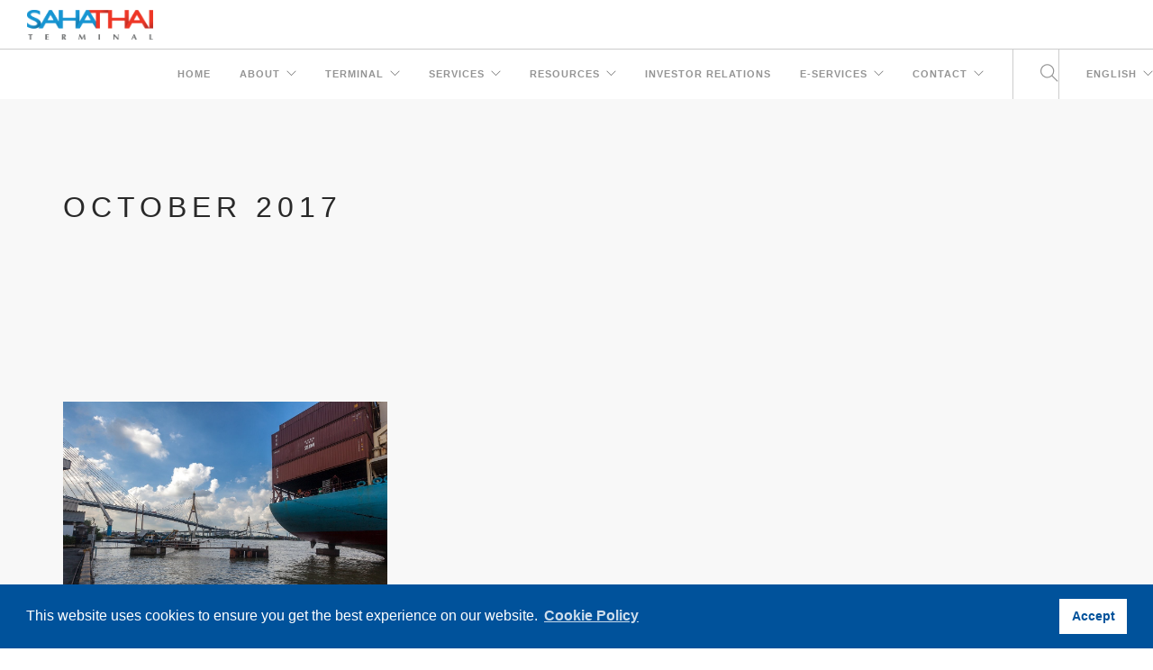

--- FILE ---
content_type: text/html; charset=UTF-8
request_url: https://sahathaiterminal.com/2017/10/
body_size: 7814
content:
<!doctype html><html lang="en-US"><head><meta charset="UTF-8"><meta name="viewport" content="width=device-width, initial-scale=1.0"><link rel="pingback" href="https://sahathaiterminal.com/xmlrpc.php" /><title>October 2017 &#8211; Sahathai Terminal</title> <script>(function(d, s, id){
				 var js, fjs = d.getElementsByTagName(s)[0];
				 if (d.getElementById(id)) {return;}
				 js = d.createElement(s); js.id = id;
				 js.src = "//connect.facebook.net/en_US/sdk.js#xfbml=1&version=v2.6";
				 fjs.parentNode.insertBefore(js, fjs);
			   }(document, 'script', 'facebook-jssdk'));</script><link rel="alternate" hreflang="en" href="https://sahathaiterminal.com/2017/10/" /><link rel="alternate" hreflang="th" href="https://sahathaiterminal.com/th/2017/10/" /><link rel='dns-prefetch' href='//ws.sharethis.com' /><link rel='dns-prefetch' href='//maxcdn.bootstrapcdn.com' /><link rel='dns-prefetch' href='//fonts.googleapis.com' /><link rel='dns-prefetch' href='//s.w.org' /><link rel="alternate" type="application/rss+xml" title="Sahathai Terminal &raquo; Feed" href="https://sahathaiterminal.com/feed/" /><link rel="alternate" type="application/rss+xml" title="Sahathai Terminal &raquo; Comments Feed" href="https://sahathaiterminal.com/comments/feed/" />  <script type="text/javascript" data-cfasync="false">(window.gaDevIds=window.gaDevIds||[]).push("dZGIzZG");
	var mi_version         = '7.13.2';
	var mi_track_user      = true;
	var mi_no_track_reason = '';
	
	var disableStr = 'ga-disable-UA-96348330-1';

	/* Function to detect opted out users */
	function __gaTrackerIsOptedOut() {
		return document.cookie.indexOf(disableStr + '=true') > -1;
	}

	/* Disable tracking if the opt-out cookie exists. */
	if ( __gaTrackerIsOptedOut() ) {
		window[disableStr] = true;
	}

	/* Opt-out function */
	function __gaTrackerOptout() {
	  document.cookie = disableStr + '=true; expires=Thu, 31 Dec 2099 23:59:59 UTC; path=/';
	  window[disableStr] = true;
	}

	if ( 'undefined' === typeof gaOptout ) {
		function gaOptout() {
			__gaTrackerOptout();
		}
	}
	
	if ( mi_track_user ) {
		(function(i,s,o,g,r,a,m){i['GoogleAnalyticsObject']=r;i[r]=i[r]||function(){
			(i[r].q=i[r].q||[]).push(arguments)},i[r].l=1*new Date();a=s.createElement(o),
			m=s.getElementsByTagName(o)[0];a.async=1;a.src=g;m.parentNode.insertBefore(a,m)
		})(window,document,'script','//www.google-analytics.com/analytics.js','__gaTracker');

		__gaTracker('create', 'UA-96348330-1', 'auto');
		__gaTracker('set', 'forceSSL', true);
		__gaTracker('require', 'displayfeatures');
		__gaTracker('send','pageview');
	} else {
		console.log( "" );
		(function() {
			/* https://developers.google.com/analytics/devguides/collection/analyticsjs/ */
			var noopfn = function() {
				return null;
			};
			var noopnullfn = function() {
				return null;
			};
			var Tracker = function() {
				return null;
			};
			var p = Tracker.prototype;
			p.get = noopfn;
			p.set = noopfn;
			p.send = noopfn;
			var __gaTracker = function() {
				var len = arguments.length;
				if ( len === 0 ) {
					return;
				}
				var f = arguments[len-1];
				if ( typeof f !== 'object' || f === null || typeof f.hitCallback !== 'function' ) {
					console.log( 'Not running function __gaTracker(' + arguments[0] + " ....) because you are not being tracked. " + mi_no_track_reason );
					return;
				}
				try {
					f.hitCallback();
				} catch (ex) {

				}
			};
			__gaTracker.create = function() {
				return new Tracker();
			};
			__gaTracker.getByName = noopnullfn;
			__gaTracker.getAll = function() {
				return [];
			};
			__gaTracker.remove = noopfn;
			window['__gaTracker'] = __gaTracker;
					})();
		}</script>  <script type="text/javascript">window._wpemojiSettings = {"baseUrl":"https:\/\/s.w.org\/images\/core\/emoji\/13.0.0\/72x72\/","ext":".png","svgUrl":"https:\/\/s.w.org\/images\/core\/emoji\/13.0.0\/svg\/","svgExt":".svg","source":{"concatemoji":"https:\/\/sahathaiterminal.com\/wp-includes\/js\/wp-emoji-release.min.js?ver=5.5.17"}};
			!function(e,a,t){var n,r,o,i=a.createElement("canvas"),p=i.getContext&&i.getContext("2d");function s(e,t){var a=String.fromCharCode;p.clearRect(0,0,i.width,i.height),p.fillText(a.apply(this,e),0,0);e=i.toDataURL();return p.clearRect(0,0,i.width,i.height),p.fillText(a.apply(this,t),0,0),e===i.toDataURL()}function c(e){var t=a.createElement("script");t.src=e,t.defer=t.type="text/javascript",a.getElementsByTagName("head")[0].appendChild(t)}for(o=Array("flag","emoji"),t.supports={everything:!0,everythingExceptFlag:!0},r=0;r<o.length;r++)t.supports[o[r]]=function(e){if(!p||!p.fillText)return!1;switch(p.textBaseline="top",p.font="600 32px Arial",e){case"flag":return s([127987,65039,8205,9895,65039],[127987,65039,8203,9895,65039])?!1:!s([55356,56826,55356,56819],[55356,56826,8203,55356,56819])&&!s([55356,57332,56128,56423,56128,56418,56128,56421,56128,56430,56128,56423,56128,56447],[55356,57332,8203,56128,56423,8203,56128,56418,8203,56128,56421,8203,56128,56430,8203,56128,56423,8203,56128,56447]);case"emoji":return!s([55357,56424,8205,55356,57212],[55357,56424,8203,55356,57212])}return!1}(o[r]),t.supports.everything=t.supports.everything&&t.supports[o[r]],"flag"!==o[r]&&(t.supports.everythingExceptFlag=t.supports.everythingExceptFlag&&t.supports[o[r]]);t.supports.everythingExceptFlag=t.supports.everythingExceptFlag&&!t.supports.flag,t.DOMReady=!1,t.readyCallback=function(){t.DOMReady=!0},t.supports.everything||(n=function(){t.readyCallback()},a.addEventListener?(a.addEventListener("DOMContentLoaded",n,!1),e.addEventListener("load",n,!1)):(e.attachEvent("onload",n),a.attachEvent("onreadystatechange",function(){"complete"===a.readyState&&t.readyCallback()})),(n=t.source||{}).concatemoji?c(n.concatemoji):n.wpemoji&&n.twemoji&&(c(n.twemoji),c(n.wpemoji)))}(window,document,window._wpemojiSettings);</script> <style type="text/css">img.wp-smiley,
img.emoji {
	display: inline !important;
	border: none !important;
	box-shadow: none !important;
	height: 1em !important;
	width: 1em !important;
	margin: 0 .07em !important;
	vertical-align: -0.1em !important;
	background: none !important;
	padding: 0 !important;
}</style><link rel='stylesheet' id='wp-block-library-css'  href='https://sahathaiterminal.com/wp-includes/css/dist/block-library/style.min.css?ver=5.5.17' type='text/css' media='all' /><link rel='stylesheet' id='contact-form-7-css'  href='https://sahathaiterminal.com/wp-content/plugins/contact-form-7/includes/css/styles.css?ver=5.3' type='text/css' media='all' /><link rel='stylesheet' id='power-addons-plugins-css'  href='https://sahathaiterminal.com/wp-content/plugins/power-vc-add-on/public/css/plugins.css?ver=1.0.0' type='text/css' media='all' /><link rel='stylesheet' id='power-addons-css'  href='https://sahathaiterminal.com/wp-content/plugins/power-vc-add-on/public/css/power-addons-public.css?ver=1.0.0' type='text/css' media='all' /><link rel='stylesheet' id='simple-share-buttons-adder-font-awesome-css'  href='//maxcdn.bootstrapcdn.com/font-awesome/4.3.0/css/font-awesome.min.css?ver=5.5.17' type='text/css' media='all' /><link rel='stylesheet' id='wpml-legacy-dropdown-0-css'  href='//sahathaiterminal.com/wp-content/plugins/sitepress-multilingual-cms/templates/language-switchers/legacy-dropdown/style.css?ver=1' type='text/css' media='all' /><style id='wpml-legacy-dropdown-0-inline-css' type='text/css'>.wpml-ls-statics-shortcode_actions{background-color:#eeeeee;}.wpml-ls-statics-shortcode_actions, .wpml-ls-statics-shortcode_actions .wpml-ls-sub-menu, .wpml-ls-statics-shortcode_actions a {border-color:#cdcdcd;}.wpml-ls-statics-shortcode_actions a {color:#444444;background-color:#ffffff;}.wpml-ls-statics-shortcode_actions a:hover,.wpml-ls-statics-shortcode_actions a:focus {color:#000000;background-color:#eeeeee;}.wpml-ls-statics-shortcode_actions .wpml-ls-current-language>a {color:#444444;background-color:#ffffff;}.wpml-ls-statics-shortcode_actions .wpml-ls-current-language:hover>a, .wpml-ls-statics-shortcode_actions .wpml-ls-current-language>a:focus {color:#000000;background-color:#eeeeee;}</style><link rel='stylesheet' id='nsc_bar_nice-cookie-consent-css'  href='https://sahathaiterminal.com/wp-content/plugins/beautiful-and-responsive-cookie-consent/public/cookieNSCconsent.min.css?ver=7' type='text/css' media='all' /><link rel='stylesheet' id='monsterinsights-popular-posts-style-css'  href='https://sahathaiterminal.com/wp-content/plugins/google-analytics-for-wordpress/assets/css/frontend.min.css?ver=7.13.2' type='text/css' media='all' /><link rel='stylesheet' id='foundry-style-css'  href='https://sahathaiterminal.com/wp-content/themes/foundry/style.css?ver=5.5.17' type='text/css' media='all' /><link rel='stylesheet' id='foundry-child-style-css'  href='https://sahathaiterminal.com/wp-content/themes/foundry-child/style.css?ver=2.1.7' type='text/css' media='all' /><link rel='stylesheet' id='bsf-Defaults-css'  href='https://sahathaiterminal.com/wp-content/uploads/smile_fonts/Defaults/Defaults.css?ver=3.19.4' type='text/css' media='all' /><link rel='stylesheet' id='ebor-body-font-css'  href='//fonts.googleapis.com/css?family=http%3A%2F%2Ffonts.googleapis.com%2Fcss%3Ffamily%3DRaleway%3A100%2C400%2C300%2C500%2C600%2C700&#038;ver=2.1.7' type='text/css' media='all' /><link rel='stylesheet' id='ebor-heading-font-css'  href='//fonts.googleapis.com/css?family=http%3A%2F%2Ffonts.googleapis.com%2Fcss%3Ffamily%3DRaleway%3A100%2C400%2C300%2C500%2C600%2C700&#038;ver=2.1.7' type='text/css' media='all' /><link rel='stylesheet' id='ebor-lato-font-css'  href='//fonts.googleapis.com/css?family=Lato%3A300%2C400&#038;ver=2.1.7' type='text/css' media='all' /><link rel='stylesheet' id='bootstrap-css'  href='https://sahathaiterminal.com/wp-content/themes/foundry/style/css/bootstrap.css?ver=2.1.7' type='text/css' media='all' /><link rel='stylesheet' id='ebor-plugins-css'  href='https://sahathaiterminal.com/wp-content/themes/foundry/style/css/plugins.css?ver=2.1.7' type='text/css' media='all' /><link rel='stylesheet' id='ebor-fonts-css'  href='https://sahathaiterminal.com/wp-content/themes/foundry/style/css/fonts.css?ver=2.1.7' type='text/css' media='all' /><link rel='stylesheet' id='ebor-theme-styles-css'  href='https://sahathaiterminal.com/wp-content/uploads/wp-less/foundry/style/css/theme-45f72629f4.css' type='text/css' media='all' /><link rel='stylesheet' id='ebor-style-css'  href='https://sahathaiterminal.com/wp-content/themes/foundry-child/style.css?ver=2.1.7' type='text/css' media='all' /><style id='ebor-style-inline-css' type='text/css'>.nav-bar {
				height: 55px;
				max-height: 55px;
				line-height: 53px;	
			}
			.nav-bar > .module.left > a {
				height: 55px;
			}
			@media all and ( min-width: 992px ){
				.nav-bar .module, .nav-bar .module-group {
					height: 55px;
				}
			}
			.widget-handle .cart .label {
				top: 9px;
			}
			.module.widget-handle.mobile-toggle {
				line-height: 53px;	
				max-height: 55px;
			}
			.module-group.right .module.left:first-child {
				padding-right: 32px;
			}
			.menu > li ul {
				width: 200px;
			}
			.mega-menu > li {
				width: 200px !important;
			}
		.breadcrumb.breadcrumb-2 { display: none; }.single .post-meta { display: none; }
.post-title .label {
    display: none;
}</style> <script type='text/javascript' id='monsterinsights-frontend-script-js-extra'>/*  */
var monsterinsights_frontend = {"js_events_tracking":"true","download_extensions":"doc,pdf,ppt,zip,xls,docx,pptx,xlsx","inbound_paths":"[]","home_url":"https:\/\/sahathaiterminal.com","hash_tracking":"false"};
/*  */</script> <script type='text/javascript' src='https://sahathaiterminal.com/wp-content/plugins/google-analytics-for-wordpress/assets/js/frontend.min.js?ver=7.13.2' id='monsterinsights-frontend-script-js'></script> <script type='text/javascript' src='https://sahathaiterminal.com/wp-includes/js/jquery/jquery.js?ver=1.12.4-wp' id='jquery-core-js'></script> <script id='st_insights_js' type='text/javascript' src='https://ws.sharethis.com/button/st_insights.js?publisher=4d48b7c5-0ae3-43d4-bfbe-3ff8c17a8ae6&#038;product=simpleshare' id='ssba-sharethis-js'></script> <script type='text/javascript' src='//sahathaiterminal.com/wp-content/plugins/sitepress-multilingual-cms/templates/language-switchers/legacy-dropdown/script.js?ver=1' id='wpml-legacy-dropdown-0-js'></script> <link rel="https://api.w.org/" href="https://sahathaiterminal.com/wp-json/" /><link rel="EditURI" type="application/rsd+xml" title="RSD" href="https://sahathaiterminal.com/xmlrpc.php?rsd" /><link rel="wlwmanifest" type="application/wlwmanifest+xml" href="https://sahathaiterminal.com/wp-includes/wlwmanifest.xml" /><meta name="generator" content="WordPress 5.5.17" /><meta name="generator" content="WPML ver:4.4.6 stt:1,53;" /> <style type="text/css">/* by PhranakornSoft */
.module.left {
    padding: 0;
    padding-left: 30px;
}</style> <script>(function(w,d,s,l,i){w[l]=w[l]||[];w[l].push({'gtm.start':
new Date().getTime(),event:'gtm.js'});var f=d.getElementsByTagName(s)[0],
j=d.createElement(s),dl=l!='dataLayer'?'&l='+l:'';j.async=true;j.src=
'https://www.googletagmanager.com/gtm.js?id='+i+dl;f.parentNode.insertBefore(j,f);
})(window,document,'script','dataLayer','GTM-TNCQNW2');</script> <noscript><iframe src="https://www.googletagmanager.com/ns.html?id=GTM-TNCQNW2"
height="0" width="0" style="display:none;visibility:hidden"></iframe></noscript><meta name="google-site-verification" content="CpBP5myVn6LIMQd-ARv7qUgGlLTBtjizvbDA_84oqRU" /><meta name="generator" content="Powered by WPBakery Page Builder - drag and drop page builder for WordPress."/> <noscript><style>.wpb_animate_when_almost_visible { opacity: 1; }</style></noscript></head><body data-rsssl=1 class="archive date custom-forms normal-layout parallax-3d btn-regular wpb-js-composer js-comp-ver-6.2.0 vc_responsive"><div class="nav-container"><nav ><div class="nav-bar"><div class="module left"> <a href="https://sahathaiterminal.com/"> <img class="logo logo-light" alt="Sahathai Terminal" src="https://sahathaiterminal.com/wp-content/uploads/2016/09/SahathaiLogo600.png" /> <img class="logo logo-dark" alt="Sahathai Terminal" src="https://sahathaiterminal.com/wp-content/uploads/2016/09/SahathaiLogo600.png" /> </a></div><div class="module widget-handle mobile-toggle right visible-sm visible-xs"> <i class="ti-menu"></i></div><div class="module-group right"><div class="module left"><ul id="menu-standard-navigation" class="menu"><li id="menu-item-1430" class="menu-item menu-item-type-custom menu-item-object-custom menu-item-home menu-item-1430"><a href="https://sahathaiterminal.com">Home</a></li><li id="menu-item-1431" class="menu-item menu-item-type-custom menu-item-object-custom menu-item-has-children menu-item-1431 has-dropdown"><a href="#">About</a><ul role="menu" class=" subnav"><li id="menu-item-1597" class="menu-item menu-item-type-post_type menu-item-object-page menu-item-1597"><a href="https://sahathaiterminal.com/who-we-are-2/">Who We Are</a></li><li id="menu-item-2051" class="menu-item menu-item-type-post_type menu-item-object-page menu-item-2051"><a href="https://sahathaiterminal.com/what-we-believe/">What We Believe</a></li></ul></li><li id="menu-item-1425" class="menu-item menu-item-type-custom menu-item-object-custom menu-item-has-children menu-item-1425 has-dropdown"><a href="#">Terminal</a><ul role="menu" class=" subnav"><li id="menu-item-2125" class="menu-item menu-item-type-post_type menu-item-object-page menu-item-2125"><a href="https://sahathaiterminal.com/our-facilities/">Our Facilities</a></li><li id="menu-item-2163" class="menu-item menu-item-type-post_type menu-item-object-page menu-item-2163"><a href="https://sahathaiterminal.com/advantages/">Our Advantages</a></li><li id="menu-item-2194" class="menu-item menu-item-type-post_type menu-item-object-page menu-item-2194"><a href="https://sahathaiterminal.com/technology/">Our Technology</a></li><li id="menu-item-2240" class="menu-item menu-item-type-post_type menu-item-object-page menu-item-2240"><a href="https://sahathaiterminal.com/our-equipment/">Our Equipment</a></li></ul></li><li id="menu-item-1428" class="menu-item menu-item-type-custom menu-item-object-custom menu-item-has-children menu-item-1428 has-dropdown"><a href="#">Services</a><ul role="menu" class=" subnav"><li id="menu-item-2256" class="menu-item menu-item-type-post_type menu-item-object-page menu-item-2256"><a href="https://sahathaiterminal.com/containerized/">Containerized Cargo</a></li><li id="menu-item-2277" class="menu-item menu-item-type-post_type menu-item-object-page menu-item-2277"><a href="https://sahathaiterminal.com/multipurpose/">Multipurpose Terminal</a></li><li id="menu-item-2297" class="menu-item menu-item-type-post_type menu-item-object-page menu-item-2297"><a href="https://sahathaiterminal.com/warehousing/">Warehousing</a></li><li id="menu-item-2312" class="menu-item menu-item-type-post_type menu-item-object-page menu-item-2312"><a href="https://sahathaiterminal.com/value-added-services/">Value Added Services</a></li></ul></li><li id="menu-item-1646" class="menu-item menu-item-type-custom menu-item-object-custom menu-item-home menu-item-has-children menu-item-1646 has-dropdown"><a href="https://sahathaiterminal.com/">Resources</a><ul role="menu" class=" subnav"><li id="menu-item-1643" class="menu-item menu-item-type-post_type menu-item-object-page menu-item-1643"><a href="https://sahathaiterminal.com/media-center/">Media Center</a></li><li id="menu-item-2374" class="menu-item menu-item-type-post_type menu-item-object-page menu-item-2374"><a href="https://sahathaiterminal.com/procedure-guides/">Procedure Guides</a></li><li id="menu-item-2613" class="menu-item menu-item-type-post_type menu-item-object-page menu-item-2613"><a href="https://sahathaiterminal.com/social-responsibility/">Social Responsibility</a></li><li id="menu-item-2413" class="menu-item menu-item-type-post_type menu-item-object-page menu-item-2413"><a href="https://sahathaiterminal.com/downloads/">Downloads</a></li><li id="menu-item-2571" class="menu-item menu-item-type-post_type menu-item-object-page menu-item-2571"><a href="https://sahathaiterminal.com/careers/">Careers</a></li></ul></li><li id="menu-item-4194" class="menu-item menu-item-type-post_type menu-item-object-page menu-item-4194"><a href="https://sahathaiterminal.com/investor-relations/">Investor Relations</a></li><li id="menu-item-2662" class="menu-item menu-item-type-post_type menu-item-object-page menu-item-has-children menu-item-2662 has-dropdown"><a href="https://sahathaiterminal.com/tracking-2/">e-Services</a><ul role="menu" class=" subnav"><li id="menu-item-1664" class="menu-item menu-item-type-custom menu-item-object-custom menu-item-1664"><a target="_blank" href="http://stt.sahathaiterminal.com/containerinquery/Default.aspx?type=Container%20ID">Track by Container</a></li><li id="menu-item-1665" class="menu-item menu-item-type-custom menu-item-object-custom menu-item-1665"><a target="_blank" href="http://stt.sahathaiterminal.com/containerinquery/Default.aspx?type=Booking%20No.">Track by Booking Number</a></li><li id="menu-item-1666" class="menu-item menu-item-type-custom menu-item-object-custom menu-item-1666"><a target="_blank" href="http://stt.sahathaiterminal.com/containerinquery/Default.aspx?type=B/L%20No.">Track by B/L Number</a></li><li id="menu-item-12717" class="menu-item menu-item-type-custom menu-item-object-custom menu-item-12717"><a href="https://stt.sahathaiterminal.com/containerinquery/Default.aspx?type=DG">DG Checking</a></li><li id="menu-item-1667" class="menu-item menu-item-type-custom menu-item-object-custom menu-item-1667"><a target="_blank" href="http://www.bangkokdepot.com/bookingcheck/">Container Depot Booking</a></li><li id="menu-item-12166" class="menu-item menu-item-type-custom menu-item-object-custom menu-item-12166"><a href="http://147.50.67.228/">จอง Q BCDS</a></li><li id="menu-item-13338" class="menu-item menu-item-type-custom menu-item-object-custom menu-item-13338"><a href="https://stt.sahathaiterminal.com/EPayment/">E-Receipt</a></li></ul></li><li id="menu-item-2180" class="menu-item menu-item-type-post_type menu-item-object-page menu-item-has-children menu-item-2180 has-dropdown"><a href="https://sahathaiterminal.com/contact/">Contact</a><ul role="menu" class=" subnav"><li id="menu-item-8115" class="menu-item menu-item-type-post_type menu-item-object-page menu-item-8115"><a href="https://sahathaiterminal.com/contact-2/">Contact</a></li><li id="menu-item-2711" class="menu-item menu-item-type-post_type menu-item-object-page menu-item-2711"><a href="https://sahathaiterminal.com/whistleblowing/">Whistleblowing</a></li></ul></li></ul></div><div class="module widget-handle search-widget-handle left"><div class="search"> <i class="ti-search"></i> <span class="title">Search Site</span></div><div class="function"><form class="search-form" method="get" id="searchform" action="https://sahathaiterminal.com/"> <input type="text" id="s2" class="mb0" name="s" placeholder="Type here" /></form></div></div><div class="module widget-handle language left"><ul class="menu"><li class="has-dropdown"> <a href="#">English</a><ul><li><a href="https://sahathaiterminal.com/th/2017/10/">ไทย</a></li><li><a href="https://sahathaiterminal.com/2017/10/">English</a></li></ul></li></ul></div></div></div></nav></div><div class="main-container"><section class="page-title page-title-4 bg-secondary"><div class="container"><div class="row"><div class="col-md-6"><h3 class="uppercase mb0"> October 2017</h3></div><div class="col-md-6 text-right"><ol class="breadcrumb breadcrumb-2"><li><a href="https://sahathaiterminal.com/" class="home-link" rel="home">Home</a></li><li class="active">News and Media</li></ol></div></div></div></section><section class="bg-secondary"><div class="container"><div class="row masonry-loader"><div class="col-sm-12 text-center"><div class="spinner"></div></div></div><div class="row masonry masonryFlyIn mb40"><div class="col-sm-4 post-snippet masonry-item"><a href="https://sahathaiterminal.com/sahathai-terminal-prepares-initial-public-offering-2/"> <img width="1170" height="780" src="https://sahathaiterminal.com/wp-content/uploads/2017/12/IMG_4248-e1515662342722.jpg" class="mb24 wp-post-image" alt="" loading="lazy" srcset="https://sahathaiterminal.com/wp-content/uploads/2017/12/IMG_4248-e1515662342722.jpg 1246w, https://sahathaiterminal.com/wp-content/uploads/2017/12/IMG_4248-e1515662342722-300x200.jpg 300w, https://sahathaiterminal.com/wp-content/uploads/2017/12/IMG_4248-e1515662342722-768x512.jpg 768w, https://sahathaiterminal.com/wp-content/uploads/2017/12/IMG_4248-e1515662342722-600x400.jpg 600w" sizes="(max-width: 1170px) 100vw, 1170px" /></a><div class="inner"> <a href="https://sahathaiterminal.com/sahathai-terminal-prepares-initial-public-offering-2/"><h5 class="mb0">Sahathai Terminal Prepares for Initial Public Offering</h5><span class="inline-block mb16">October 12, 2017</span> </a><hr><p>Sahathai Terminal Public Company Limited – (PORT), the leading river port operator in Thailand, is preparing to raise public funds in&#8230;</p> <a class="btn btn-sm" href="https://sahathaiterminal.com/sahathai-terminal-prepares-initial-public-offering-2/">Read More</a><ul class="tags pull-right"><li> <a class="btn btn-sm btn-icon" target="_blank" href="https://twitter.com/share?url=https://sahathaiterminal.com/sahathai-terminal-prepares-initial-public-offering-2/" onClick="return ebor_tweet_3609()"> <i class="ti-twitter-alt"></i> </a></li><li> <a class="btn btn-sm btn-icon" target="_blank" href="http://www.facebook.com/share.php?u=https://sahathaiterminal.com/sahathai-terminal-prepares-initial-public-offering-2/" onClick="return ebor_fb_like_3609()"> <i class="ti-facebook"></i> </a></li><li> <a class="btn btn-sm btn-icon" target="_blank" href="http://pinterest.com/pin/create/button/?url=https://sahathaiterminal.com/sahathai-terminal-prepares-initial-public-offering-2/" onClick="return ebor_pin_3609()"> <i class="ti-pinterest"></i> </a></li></ul> <script type="text/javascript">function ebor_fb_like_3609() {
		window.open('http://www.facebook.com/sharer.php?u=https://sahathaiterminal.com/sahathai-terminal-prepares-initial-public-offering-2/&t=sahathai-terminal-prepares-for-initial-public-offering','sharer','toolbar=0,status=0,width=626,height=436');
		return false;
	}
	function ebor_tweet_3609() {
		window.open('https://twitter.com/share?url=https://sahathaiterminal.com/sahathai-terminal-prepares-initial-public-offering-2/&t=sahathai-terminal-prepares-for-initial-public-offering','sharer','toolbar=0,status=0,width=626,height=436');
		return false;
	}
	function ebor_pin_3609() {
		window.open('http://pinterest.com/pin/create/button/?url=https://sahathaiterminal.com/sahathai-terminal-prepares-initial-public-offering-2/&media=https://sahathaiterminal.com/wp-content/uploads/2017/12/IMG_4248-e1515662342722.jpg&description=sahathai-terminal-prepares-for-initial-public-offering','sharer','toolbar=0,status=0,width=626,height=436');
		return false;
	}</script> </div></div></div><div class="row"></div></div></section><footer class="footer-1 bg-dark"><div class="container"><div class="row"></div><div class="row"><div class="col-sm-6"> <span class="sub"> Copyright © 2016 Sahathai Terminal Public Company Limited. All rights reserved. </span></div><div class="col-sm-6 text-right"><ul class="list-inline social-list"></ul></div></div></div><a class="btn btn-sm fade-half back-to-top inner-link" href="#top">Top</a></footer></div> <script type='text/javascript' id='contact-form-7-js-extra'>/*  */
var wpcf7 = {"apiSettings":{"root":"https:\/\/sahathaiterminal.com\/wp-json\/contact-form-7\/v1","namespace":"contact-form-7\/v1"},"cached":"1"};
/*  */</script> <script type='text/javascript' src='https://sahathaiterminal.com/wp-content/plugins/contact-form-7/includes/js/scripts.js?ver=5.3' id='contact-form-7-js'></script> <script type='text/javascript' src='https://sahathaiterminal.com/wp-content/plugins/power-vc-add-on/public/js/owlcarousel.min.js?ver=1.0.0' id='power-addonsowlcarousel-js'></script> <script type='text/javascript' src='https://sahathaiterminal.com/wp-content/plugins/power-vc-add-on/public/js/flexslider.min.js?ver=1.0.0' id='power-addonsflexslider-js'></script> <script type='text/javascript' src='https://sahathaiterminal.com/wp-content/plugins/power-vc-add-on/public/js/waypoints.min.js?ver=1.0.0' id='power-addonswaypoints-js'></script> <script type='text/javascript' src='https://sahathaiterminal.com/wp-content/plugins/power-vc-add-on/public/js/flipclock.min.js?ver=1.0.0' id='power-addonsflipclock-js'></script> <script type='text/javascript' src='https://sahathaiterminal.com/wp-content/plugins/power-vc-add-on/public/js/magnific-popup.min.js?ver=1.0.0' id='power-addonsmagnific-popup-js'></script> <script type='text/javascript' src='https://sahathaiterminal.com/wp-content/plugins/power-vc-add-on/public/js/jquery-visible.min.js?ver=1.0.0' id='power-addonsjquery-visible-js'></script> <script type='text/javascript' src='https://sahathaiterminal.com/wp-content/plugins/power-vc-add-on/public/js/jquery.masonry.min.js?ver=1.0.0' id='power-addonsmasonry-js'></script> <script type='text/javascript' src='https://sahathaiterminal.com/wp-content/plugins/power-vc-add-on/public/js/power-addons-public.js?ver=1.0.0' id='power-addonspublic-js'></script> <script type='text/javascript' src='https://sahathaiterminal.com/wp-content/plugins/simple-share-buttons-adder/js/ssba.js?ver=5.5.17' id='simple-share-buttons-adder-ssba-js'></script> <script type='text/javascript' id='simple-share-buttons-adder-ssba-js-after'>Main.boot( [] );</script> <script type='text/javascript' src='https://sahathaiterminal.com/wp-content/plugins/beautiful-and-responsive-cookie-consent/public/cookieNSCconsent.min.js?ver=7' id='nsc_bar_nice-cookie-consent_js-js'></script> <script type='text/javascript' id='nsc_bar_nice-cookie-consent_js-js-after'>window.addEventListener("DOMContentLoaded", function(){window.cookieconsent.initialise({
    "content": {
        "deny": "Deny",
        "dismiss": "Accept",
        "allow": "Allow",
        "link": "Cookie Policy",
        "href": "https:\/\/sahathaiterminal.com\/th\/cookie-policy\/",
        "message": "This website uses cookies to ensure you get the best experience on our website.",
        "policy": "Cookie Settings",
        "savesettings": "Save Settings",
        "target": "_blank",
        "linksecond": "Just another Link",
        "hrefsecond": "https:\/\/yourdomain\/anotherLink"
    },
    "type": "info",
    "palette": {
        "popup": {
            "background": "#00529b",
            "text": "#fff"
        },
        "button": {
            "background": "#fff",
            "text": "#00529b",
            "border": ""
        },
        "switches": {
            "background": "",
            "backgroundChecked": "",
            "switch": "",
            "text": ""
        }
    },
    "position": "bottom",
    "theme": "block",
    "cookietypes": [
        {
            "label": "Technical",
            "checked": "checked",
            "disabled": "disabled",
            "cookie_suffix": "tech"
        },
        {
            "label": "Marketing",
            "checked": "",
            "disabled": "",
            "cookie_suffix": "marketing"
        }
    ],
    "revokable": true,
    "dataLayerName": "dataLayer",
    "improveBannerLoadingSpeed": "1",
    "cookie": {
        "name": "cookieconsent_status1",
        "domain": "",
        "expiryDays": "365"
    },
    "container": "",
    "customizedFont": ""
})});</script> <script type='text/javascript' src='https://sahathaiterminal.com/wp-content/themes/foundry/style/js/bootstrap.min.js?ver=2.1.7' id='ebor-bootstrap-js'></script> <script type='text/javascript' src='https://sahathaiterminal.com/wp-content/themes/foundry/style/js/final-countdown.js?ver=2.1.7' id='final-countdown-js'></script> <script type='text/javascript' src='https://sahathaiterminal.com/wp-content/themes/foundry/style/js/waypoints.js?ver=2.1.7' id='waypoints-js'></script> <script type='text/javascript' src='https://sahathaiterminal.com/wp-content/themes/foundry/style/js/counterup.js?ver=2.1.7' id='counterup-js'></script> <script type='text/javascript' src='https://sahathaiterminal.com/wp-content/plugins/js_composer/assets/lib/bower/flexslider/jquery.flexslider-min.js?ver=6.2.0' id='flexslider-js'></script> <script type='text/javascript' src='https://sahathaiterminal.com/wp-content/themes/foundry/style/js/lightbox2.js?ver=2.1.7' id='lightbox2-js'></script> <script type='text/javascript' src='https://sahathaiterminal.com/wp-includes/js/imagesloaded.min.js?ver=4.1.4' id='imagesloaded-js'></script> <script type='text/javascript' src='https://sahathaiterminal.com/wp-includes/js/masonry.min.js?ver=4.2.2' id='masonry-js'></script> <script type='text/javascript' src='https://sahathaiterminal.com/wp-content/themes/foundry/style/js/smooth-scroll.js?ver=2.1.7' id='smooth-scroll-js'></script> <script type='text/javascript' src='https://sahathaiterminal.com/wp-content/themes/foundry/style/js/spectragram.js?ver=2.1.7' id='spectragram-js'></script> <script type='text/javascript' src='https://sahathaiterminal.com/wp-content/themes/foundry/style/js/twitter-post-fetcher.js?ver=2.1.7' id='twitter-post-fetcher-js'></script> <script type='text/javascript' src='https://sahathaiterminal.com/wp-content/themes/foundry/style/js/owl-carousel.js?ver=2.1.7' id='owl-carousel-js'></script> <script type='text/javascript' src='https://sahathaiterminal.com/wp-content/themes/foundry/style/js/flickr-feed.js?ver=2.1.7' id='flickr-feed-js'></script> <script type='text/javascript' src='https://sahathaiterminal.com/wp-content/themes/foundry/style/js/parallax.js?ver=2.1.7' id='ebor-parallax-js'></script> <script type='text/javascript' id='ebor-scripts-js-extra'>/*  */
var wp_data = {"nav_height":"55","access_token":"","client_id":"","hero_animation":"fade","hero_autoplay":"false","hero_timer":"3000","all_title":"All"};
/*  */</script> <script type='text/javascript' src='https://sahathaiterminal.com/wp-content/themes/foundry/style/js/scripts.js?ver=2.1.7' id='ebor-scripts-js'></script> <script type='text/javascript' src='https://sahathaiterminal.com/wp-includes/js/wp-embed.min.js?ver=5.5.17' id='wp-embed-js'></script> <script defer src="https://static.cloudflareinsights.com/beacon.min.js/vcd15cbe7772f49c399c6a5babf22c1241717689176015" integrity="sha512-ZpsOmlRQV6y907TI0dKBHq9Md29nnaEIPlkf84rnaERnq6zvWvPUqr2ft8M1aS28oN72PdrCzSjY4U6VaAw1EQ==" data-cf-beacon='{"version":"2024.11.0","token":"692a0da995d34f2e8769039c91eaf631","r":1,"server_timing":{"name":{"cfCacheStatus":true,"cfEdge":true,"cfExtPri":true,"cfL4":true,"cfOrigin":true,"cfSpeedBrain":true},"location_startswith":null}}' crossorigin="anonymous"></script>
</body></html>
<!-- Cache served by breeze CACHE - Last modified: Thu, 22 Jan 2026 08:54:25 GMT -->


--- FILE ---
content_type: text/plain
request_url: https://www.google-analytics.com/j/collect?v=1&_v=j102&a=1051797149&t=pageview&_s=1&dl=https%3A%2F%2Fsahathaiterminal.com%2F2017%2F10%2F&ul=en-us%40posix&dt=October%202017%20%E2%80%93%20Sahathai%20Terminal&sr=1280x720&vp=1280x720&_u=YGBAgUABCAAAACAAI~&jid=546397578&gjid=1116864848&cid=1938521321.1769072068&tid=UA-96348330-1&_gid=66993944.1769072068&_slc=1&did=dZGIzZG&z=1939944503
body_size: -452
content:
2,cG-YBK5M8T129